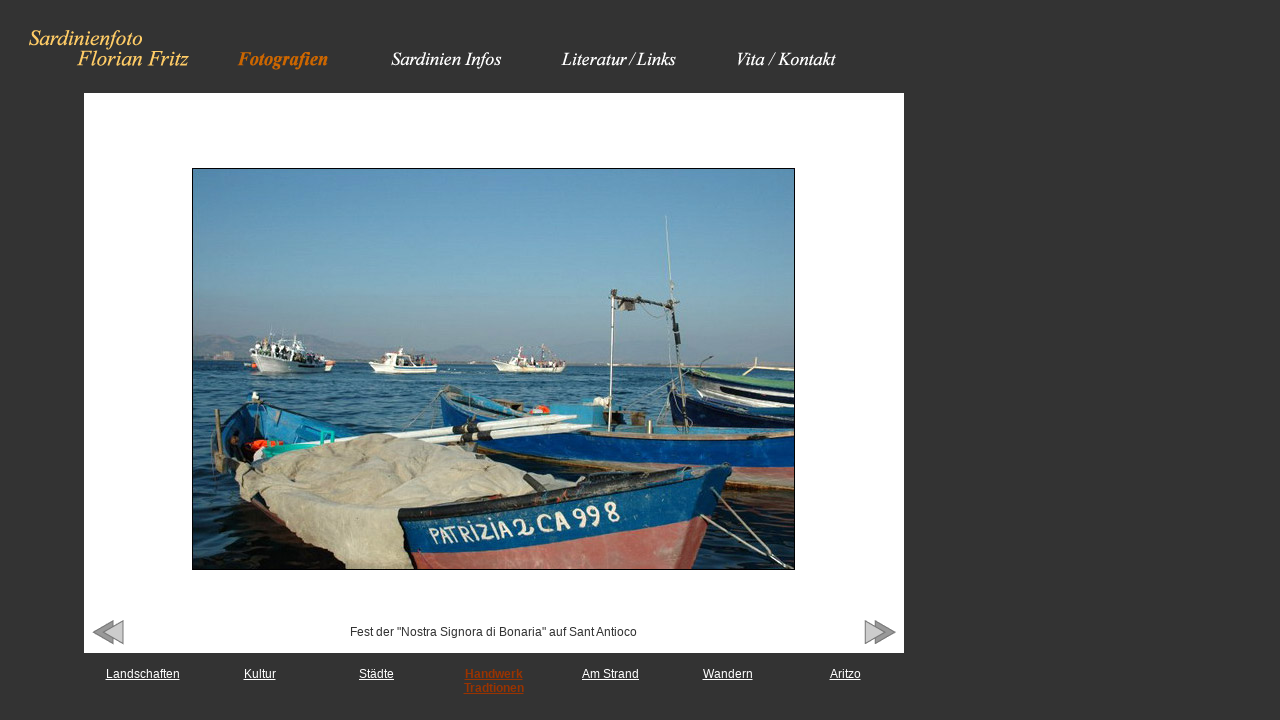

--- FILE ---
content_type: text/html
request_url: http://sardinienfoto.de/tradition/tradition0301.html
body_size: 2389
content:
<!DOCTYPE HTML PUBLIC "-//W3C//DTD HTML 4.01 Transitional//EN">
<html><!-- InstanceBegin template="/Templates/detail_tradition.dwt" codeOutsideHTMLIsLocked="false" -->
<head>
<!-- InstanceBeginEditable name="doctitle" -->
<title>Traditionen - Sardinienfoto - Florian Fritz - www.Sardinienfoto.de</title>
<!-- InstanceEndEditable --> 
<meta http-equiv="Content-Type" content="text/html; charset=iso-8859-1">
<meta name="" content="Florian Fritz, Sardinienfotos, www.sardinienfotos.de ">
<meta name="keywords" content="Florian Fritz, Sardinien, Fotografie, Sardinienbilder, Sardinienfotos,Feste in Sardinien, Strand, Kultur, Landschaft, Natur, Italien, Urlaub, Fischerei, Kork, Oliven, Tradition, Fotos, Bilder, Süden, Ferien, Tiere, Reise, Cagliari, Sassari, Alghero, La Maddalena, Küste, Bergwerke, Giara di Gesturi, Baden, Badeurlaub, Natururlaub, Fotourlaubz, ">
<meta name="description" content="Sardinien Fotografien zu Landschaften, Kultur, Städten, Traditionen und am Strand; Informationen über Sardinien; Kontakt und Vita zu Florian Fritz">
<meta name="creator" content="Juliane Katharina Salewski mailto:nanze@bayernschmeckt.de">

<link href="../sardinien.css" rel="stylesheet" type="text/css">
<script language="JavaScript" type="text/JavaScript">
<!--
function MM_preloadImages() { //v3.0
  var d=document; if(d.images){ if(!d.MM_p) d.MM_p=new Array();
    var i,j=d.MM_p.length,a=MM_preloadImages.arguments; for(i=0; i<a.length; i++)
    if (a[i].indexOf("#")!=0){ d.MM_p[j]=new Image; d.MM_p[j++].src=a[i];}}
}

function MM_swapImgRestore() { //v3.0
  var i,x,a=document.MM_sr; for(i=0;a&&i<a.length&&(x=a[i])&&x.oSrc;i++) x.src=x.oSrc;
}

function MM_findObj(n, d) { //v4.01
  var p,i,x;  if(!d) d=document; if((p=n.indexOf("?"))>0&&parent.frames.length) {
    d=parent.frames[n.substring(p+1)].document; n=n.substring(0,p);}
  if(!(x=d[n])&&d.all) x=d.all[n]; for (i=0;!x&&i<d.forms.length;i++) x=d.forms[i][n];
  for(i=0;!x&&d.layers&&i<d.layers.length;i++) x=MM_findObj(n,d.layers[i].document);
  if(!x && d.getElementById) x=d.getElementById(n); return x;
}

function MM_swapImage() { //v3.0
  var i,j=0,x,a=MM_swapImage.arguments; document.MM_sr=new Array; for(i=0;i<(a.length-2);i+=3)
   if ((x=MM_findObj(a[i]))!=null){document.MM_sr[j++]=x; if(!x.oSrc) x.oSrc=x.src; x.src=a[i+2];}
}
//-->
</script>
<!-- InstanceBeginEditable name="head" --><!-- InstanceEndEditable -->
</head>

<body bgcolor="#333333" background="../bilder/spacer_grey.gif" text="#333333" link="#333333" vlink="#333333" alink="#333333" leftmargin="20" topmargin="20" marginwidth="20" marginheight="20" onLoad="MM_preloadImages('../bilder/logo02.gif','../bilder/sardinien02.gif','../bilder/kontakt02.gif','../bilder/fotos02.gif','../bilder/links02.gif')">
<table width="100%" border="0" cellspacing="0" cellpadding="0">
  <tr> 
    <td colspan="3"><a href="../index.html" onMouseOver="MM_swapImage('Image1','','../bilder/logo02.gif',1)" onMouseOut="MM_swapImgRestore()"><img src="../bilder/logo01.gif" alt="sardinienfoto florian fritz" name="Image1" width="174" height="55" border="0" id="Image1"></a><img src="../bilder/spacer_clear.gif" width="30" height="8"><a href="../landschaft/landschaft_01.html" onMouseOver="MM_swapImage('Image51','','../bilder/fotos02.gif',1)" onMouseOut="MM_swapImgRestore()"><img src="../bilder/fotos02.gif" alt="fotografien" name="Image51" width="142" height="55" border="0" id="Image5"></a><img src="../bilder/spacer_clear.gif" width="10" height="8"><a href="../infos/sardinieninfo.html" onMouseOver="MM_swapImage('Image2','','../bilder/sardinien02.gif',1)" onMouseOut="MM_swapImgRestore()"><img src="../bilder/sardinien01.gif" alt="sardinieninfos" name="Image2" width="142" height="55" border="0" id="Image2"></a><img src="../bilder/spacer_clear.gif" width="30" height="8"><a href="../links.html" onMouseOver="MM_swapImage('Image4','','../bilder/links02.gif',1)" onMouseOut="MM_swapImgRestore()"><img src="../bilder/links01.gif" name="Image4" width="142" height="55" border="0" id="Image4"></a><img src="../bilder/spacer_clear.gif" width="30" height="8"><a href="../kontakt.html" onMouseOver="MM_swapImage('Image3','','../bilder/kontakt02.gif',1)" onMouseOut="MM_swapImgRestore()"><img src="../bilder/kontakt01.gif" alt="kontakt vita" name="Image3" width="142" height="55" border="0" id="Image3"></a></td>
  </tr>
  <tr> 
    <td colspan="3">&nbsp;</td>
  </tr>
  <tr> 
    <td align="left" valign="top"> <img src="../bilder/spacer_clear.gif" width="45" height="20"> 
    </td>
    <td align="left" valign="top"><table width="820" height="560" border="0" align="left" cellpadding="2" cellspacing="2" bgcolor="#FFFFFF">
        <tr> 
          <td>&nbsp;</td>
          <td>&nbsp;</td>
          <td>&nbsp;</td>
        </tr>
        <tr> 
          <td height="485">&nbsp;</td>
          <td class="sardinien"> <div align="center"><!-- InstanceBeginEditable name="buehne" --><img src="fotos/seite3/01bonaria.fest.jpg" width="603" height="402"><!-- InstanceEndEditable --> 
            </div></td>
          <td>&nbsp;</td>
        </tr>
        <tr> 
          <td><div align="center"><!-- InstanceBeginEditable name="rueck" --><a href="tradition0215.html"><img src="../bilder/rueck.gif" alt="rueck" width="32" height="25" border="0"></a><!-- InstanceEndEditable --></div></td>
          <td class="sardinien"><div align="center"> <!-- InstanceBeginEditable name="text" --> <p>Fest der &quot;Nostra Signora di Bonaria&quot; auf Sant Antioco</p>
                           <!-- InstanceEndEditable --></div>
            <div align="center"></div></td>
          <td><div align="center"><!-- InstanceBeginEditable name="vor" --><a href="tradition0302.html"><img src="../bilder/vor.gif" alt="vor" width="32" height="25" border="0"></a><!-- InstanceEndEditable --></div></td>
        </tr>
      </table></td>
    <td align="left" valign="top">&nbsp;</td>
  </tr>
  <tr> 
    <td>&nbsp;</td>
    <td><table width="820" border="0" cellspacing="0" cellpadding="0">
        <tr align="center" valign="top" class="sardinien"> 
          <td width="117"> <div align="center"><br>
              <a href="../landschaft/landschaft_01.html"><font color="#FFFFFF">Landschaften</font></a></div></td>
          <td width="117"> <div align="center"><br>
              <a href="../kultur/kultur_01.html"><font color="#FFFFFF">Kultur</font></a></div></td>
          <td width="117"> <div align="center"><a href="../stadt/stadt_01.html"><br>
              <font color="#FFFFFF">St&auml;dte</font></a></div></td>
          <td width="117"> <div align="center"><br>
              <a href="tradition_01.html"><font color="#993300"><strong>Handwerk<br>
              Tradtionen</strong></font></a></div></td>
          <td width="117"> <div align="center"><br>
              <a href="../strand/strand_01.html"><font color="#FFFFFF">Am Strand</font></a></div></td>
          <td width="117"><br> <a href="../wandern/wandern_01.html"><font color="#FFFFFF">Wandern</font></a></td>
          <td width="117"><br> <a href="../aritzo/aritzo_01.html"><font color="#FFFFFF">Aritzo</font></a></td>
        </tr>
      </table></td>
    <td>&nbsp;</td>
  </tr>
</table>
</body>
<!-- InstanceEnd --></html>


--- FILE ---
content_type: text/css
request_url: http://sardinienfoto.de/sardinien.css
body_size: 1085
content:
.sardinien {
	font-family: Verdana, Arial, Helvetica, sans-serif;
	font-size: 12px;
	font-style: normal;
	line-height: normal;
	font-weight: normal;
	font-variant: normal;
	color: #333333;
	text-transform: none;

}
.klein {
	font-family: Verdana, Arial, Helvetica, sans-serif;
	font-size: 9px;
	font-style: normal;
	line-height: normal;
	font-weight: normal;
	font-variant: normal;
	color: #333333;
}
.fett {
	font-family: Verdana, Arial, Helvetica, sans-serif;
	font-size: 13px;
	font-style: normal;
	line-height: 20px;
	font-weight: bolder;
	font-variant: normal;
	color: #333333;
}
.grossfett {
	font-family: Verdana, Arial, Helvetica, sans-serif;
	font-size: 26px;
	font-style: italic;
	line-height: normal;
	font-weight: 400;
	color: #414141;
	font-variant: normal;
}
.grossfettgrad {
	font-family: Verdana, Arial, Helvetica, sans-serif;
	font-size: 18px;
	font-style: normal;
	line-height: normal;
	font-weight: 400;
	font-variant: normal;
	color: #FFFFFF;

}
.normal {
	font-family: Verdana, Arial, Helvetica, sans-serif;
	font-size: 14px;
	font-weight: 500;
	color: #FFFFFF;
}
